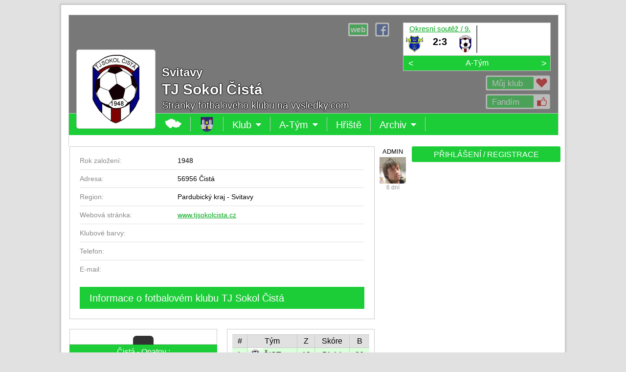

--- FILE ---
content_type: text/html
request_url: https://www.vysledky.com/klub2.php?id_klub=2376
body_size: 8443
content:
<!doctype html>
<html>
<head>
	<meta http-equiv="X-UA-Compatible" content="IE=edge">
	<meta charset="windows-1250">
	<meta http-equiv="cache-control" content="no-cache">
	<meta name="viewport" content="width=1024">
	<title>TJ Sokol Čistá | vysledky.com</title>
	<meta name="description" lang="cs" content="Sportovní výsledky z fotbalu, hokeje, basketbalu, tenisu a dalších sportů.">
	<meta name="keywords" lang="cs" content="sportovní výsledky">
	<link rel="shortcut icon" href="http://vysledky.com/obr2/mic.png"/>
	<link rel="apple-touch-icon" href="http://vysledky.com/obr2/shortcut.png">
	<script type="text/javascript" src="jquery-1.11.3.js"></script>
	<script data-ad-client="ca-pub-9083856266999323" async src="https://pagead2.googlesyndication.com/pagead/js/adsbygoogle.js"></script>
  <style type="text/css">
		<!--
		@import "//vysledky.com/styl/styl.css";
		-->
	</style>
  <script data-ad-client="ca-pub-9083856266999323" async src="https://pagead2.googlesyndication.com/pagead/js/adsbygoogle.js"></script>
</head>
<body>

	<div id="main">
		<div class="counters">
			<a href=http://www.toplist.cz/ target=_top><IMG SRC=http://toplist.cz/dot.asp?id=127356 BORDER=0 ALT=TOPlist WIDTH=1 HEIGHT=1/></a>
<style type=text/css>
<!--
  @import "//vysledky.com/styl/styl_1.css";
-->
</style>

		</div>
		<div class="m-bg-1">
			<div class="m-bg-2">
				<div class="m-bg-3">
					<div class="m-bg-4">
						<script type="text/javascript">
<!--
  var x,y,xz,yz,f=1;
  function otevritPrihlaseni() {
    document.getElementById('okno').style.visibility='visible';
    document.getElementById('oknoPrihlaseni').style.visibility='visible';
  }
  function zavritOkno2() {
    document.getElementById('okno').style.visibility='hidden';
    document.getElementById('oknoPrihlaseni').style.visibility='hidden';
  }
-->
</script>

<div id=okno class=zavoj></div>
<div class=okno-prihlaseni id=oknoPrihlaseni>
  <div class=ozubene-kolo style="top: 10px; left: 623px;" onclick="zavritOkno2();" onmouseover="this.style.opacity='1'" onmouseout="this.style.opacity='0.5'"><div class=okno-x>X</div></div>
Pro provedení akce musíš být přihlášen(a)
<table border=0 cellSpacing=0 cellPadding=0><tr><td width=302 valign=top>

<form id=registraceForm action="javascript:void(1);" method=post>
<input type=hidden name=akce value='3'>
<div class=tabulka-box>
<span id=registrace>
<div class=tabulka-box-radek>&nbsp;<span><input type=radio name=osoba_MZ value=M> Muž <input type=radio name=osoba_MZ value=Z> Žena</span></div>
<div class=tabulka-box-radek>Jméno<span><input class=barva-input type='text' name='osoba_jmeno' value='' placeholder='*' style='width: 184px;'></span></div>
<div class=tabulka-box-radek>Příjmení<span><input class=barva-input type='text' name='osoba_prijmeni' value='' placeholder='*' style='width: 184px;'></span></div>
<div class=tabulka-box-radek>Národnost<span><select class=barva-select type=text style='width: 188px;' name=osoba_narodnost>
<option value='1' >Alžírsko
<option value='2' >Angola
<option value='3' >Benin
<option value='4' >Botswana
<option value='5' >Burkina Faso
<option value='6' >Burundi
<option value='7' >Čad
<option value='8' >Demokratická republika Kongo
<option value='9' >Džibutsko
<option value='10' >Egypt
<option value='11' >Eritrea
<option value='12' >Etiopie
<option value='13' >Gabon
<option value='14' >Gambie
<option value='15' >Ghana
<option value='16' >Guinea
<option value='17' >Guinea-Bissau
<option value='18' >Jihoafrická republika
<option value='19' >Kamerun
<option value='20' >Kapverdy
<option value='21' >Keňa
<option value='22' >Komory
<option value='24' >Lesotho
<option value='25' >Libérie
<option value='26' >Libye
<option value='27' >Madagaskar
<option value='28' >Malawi
<option value='29' >Mali
<option value='30' >Maroko
<option value='31' >Mauricius
<option value='32' >Mauritánie
<option value='33' >Mosambik
<option value='34' >Namibie
<option value='35' >Niger
<option value='36' >Nigérie
<option value='37' >Pobřeží slonoviny
<option value='23' >Republika Kongo
<option value='38' >Rovníková Guinea
<option value='39' >Rwanda
<option value='40' >Senegal
<option value='41' >Seychely
<option value='42' >Sierra Leone
<option value='43' >Somálsko
<option value='44' >Středoafrická republika
<option value='45' >Súdán
<option value='46' >Svatý Tomáš a Princův ostrov
<option value='47' >Svazijsko
<option value='48' >Tanzanie
<option value='49' >Togo
<option value='50' >Tunisko
<option value='51' >Uganda
<option value='52' >Zambie
<option value='53' >Zimbabwe
<option value='54' >Afghánistán
<option value='55' >Arménie
<option value='56' >Azerbájdžán
<option value='57' >Bahrajn
<option value='58' >Bangladéš
<option value='59' >Bhútán
<option value='60' >Brunej
<option value='61' >Čína
<option value='62' >Filipíny
<option value='63' >Gruzie
<option value='64' >Indie
<option value='65' >Indonésie
<option value='66' >Irák
<option value='67' >Írán
<option value='68' >Izrael
<option value='69' >Japonsko
<option value='70' >Jemen
<option value='71' >Jižní Korea
<option value='72' >Jordánsko
<option value='73' >Kambodža
<option value='74' >Katar
<option value='75' >Kuvajt
<option value='76' >Kypr
<option value='77' >Kyrgyzstán
<option value='78' >Laos
<option value='79' >Libanon
<option value='80' >Malajsie
<option value='81' >Maledivy
<option value='82' >Mongolsko
<option value='83' >Myanmar
<option value='84' >Nepál
<option value='85' >Omán
<option value='86' >Pákistán
<option value='87' >Saúdská Arábie
<option value='88' >Severní Korea
<option value='89' >Singapur
<option value='90' >Spojené arabské emiráty
<option value='91' >Srí Lanka
<option value='92' >Sýrie
<option value='93' >Tádžikistán
<option value='94' >Thajsko
<option value='95' >Turkmenistán
<option value='96' >Uzbekistán
<option value='97' >Vietnam
<option value='98' >Východní Timor
<option value='99' >Albánie
<option value='100' >Andorra
<option value='101' >Anglie
<option value='102' >Belgie
<option value='103' >Bělorusko
<option value='104' >Bosna a Hercegovina
<option value='105' >Bulharsko
<option value='106' >Černá hora
<option value='107' selected>Česko
<option value='113' >Chorvatsko
<option value='108' >Dánsko
<option value='109' >Estonsko
<option value='110' >Faerské ostrovy
<option value='111' >Finsko
<option value='112' >Francie
<option value='203' >Gibraltar
<option value='114' >Irsko
<option value='115' >Island
<option value='116' >Itálie
<option value='117' >Kazachstán
<option value='204' >Kosovo
<option value='118' >Kosovo
<option value='119' >Lichtenštejnsko
<option value='120' >Litva
<option value='121' >Lotyšsko
<option value='122' >Lucembursko
<option value='123' >Maďarsko
<option value='124' >Makedonie
<option value='125' >Malta
<option value='126' >Moldavsko
<option value='127' >Monako
<option value='128' >Německo
<option value='129' >Nizozemsko
<option value='130' >Norsko
<option value='131' >Polsko
<option value='132' >Portugalsko
<option value='133' >Rakousko
<option value='136' >Řecko
<option value='134' >Rumunsko
<option value='135' >Rusko
<option value='137' >San Marino
<option value='200' >Severní Irsko
<option value='199' >Skotsko
<option value='138' >Slovensko
<option value='139' >Slovinsko
<option value='141' >Španělsko
<option value='140' >Srbsko
<option value='142' >Švédsko
<option value='143' >Švýcarsko
<option value='144' >Turecko
<option value='145' >Ukrajina
<option value='146' >Vatikán
<option value='147' >Velká Británie
<option value='201' >Wales
<option value='148' >Argentina
<option value='149' >Bolívie
<option value='150' >Brazílie
<option value='153' >Chile
<option value='151' >Ekvádor
<option value='152' >Guyana
<option value='154' >Kolumbie
<option value='155' >Paraguay
<option value='156' >Peru
<option value='157' >Surinam
<option value='158' >Uruguay
<option value='159' >Venezuela
<option value='160' >Austrálie
<option value='161' >Cookovy ostrovy
<option value='162' >Fidži
<option value='163' >Kiribati
<option value='164' >Marshallovy ostrovy
<option value='165' >Mikronésie
<option value='166' >Nauru
<option value='167' >Niue
<option value='168' >Nový Zéland
<option value='169' >Palau
<option value='170' >Papua-Nová Guinea
<option value='172' >Šalamounovy ostrovy
<option value='171' >Samoa
<option value='202' >Tahiti
<option value='173' >Tonga
<option value='174' >Tuvalu
<option value='175' >Vanuatu
<option value='176' >Antigua a Barbuda
<option value='177' >Bahamy
<option value='178' >Barbados
<option value='179' >Belize
<option value='180' >Dominika
<option value='181' >Dominikánská republika
<option value='182' >Grenada
<option value='183' >Guatemala
<option value='184' >Haiti
<option value='185' >Honduras
<option value='186' >Jamaika
<option value='187' >Kanada
<option value='188' >Kostarika
<option value='189' >Kuba
<option value='190' >Mexiko
<option value='191' >Nikaragua
<option value='192' >Panama
<option value='193' >Salvador
<option value='195' >Svatá Lucie
<option value='196' >Svatý Kryštov a Nevis
<option value='197' >Svatý Vincenc a Grenadiny
<option value='198' >Trinidad a Tobago
<option value='194' >USA
</select></span></div>
<div class=tabulka-box-radek>Email<span><input class=barva-input type='text' name='osoba_email' value='' placeholder='*' style='width: 184px;'></span></div>
<div class=tabulka-box-radek>Heslo<span><input class=barva-input type='password' name='osoba_heslo' value='' placeholder='*' style='width: 184px;'></span></div>
<div class=tabulka-box-radek>Heslo<span><input class=barva-input type='password' name='osoba_heslo2' value='' placeholder='*' style='width: 184px;'></span></div>
<div class=tabulka-box-radek-bez><input type='checkbox' name='osoba_podminky' value='1'>Souhlasím s <a href=podminky2.php target=_blank>podmínkami registrace</a></div>
<div class=tabulka-box-radek-bez><input type='submit' value='REGISTROVAT' name='tlacitko' class='tlacitko' onmouseover="this.style.backgroundColor='#00A61A';" onmouseout="this.style.backgroundColor='#1CCD38';"></div>
</span>
</div></form>

<td width=20></td>
<td width=302 valign=top>
<form action='klub2.php?id_klub=2376' method=post>
<input type='hidden' name='zmena' value='1'>
<div class=tabulka-box>
<div class=tabulka-box-radek>Email<span style='left: 60px;'><input class=barva-input type='text' name='Email' value='' placeholder='' style='width: 224px;'></span></div>
<div class=tabulka-box-radek>Heslo<span style='left: 60px;'><input class=barva-input type='password' name='Heslo' value='' placeholder='' style='width: 224px;'></span></div>
<div class=tabulka-box-radek-bez><input type='checkbox' name='pamatovat' value='1'> Přihlásit trvale</div>
<div class=tabulka-box-radek-bez><input type='submit' value='PŘIHLÁSIT' name='tlacitko' class='tlacitko' onmouseover="this.style.backgroundColor='#00A61A';" onmouseout="this.style.backgroundColor='#1CCD38';"></div>
</div></form>
<div style='height: 26px;'></div>

<form id=zapomenutehesloForm action="javascript:void(1);" method=post>
<input type=hidden name=akce value='2'>
<div class=tabulka-box>
<div class=tabulka-box-radek>Email<span style='left: 60px;'><input class=barva-input type='text' name='zapomenute_heslo_email' value='' placeholder='' style='width: 224px;'></span></div>
<div class=tabulka-box-radek-bez><span id=zapomenuteheslo>Na zadaný email bude odesláno zapomenuté heslo.</span></div>
<div class=tabulka-box-radek-bez><input type='submit' value='ODESLAT HESLO' name='tlacitko' class='tlacitko' onmouseover="this.style.backgroundColor='#00A61A';" onmouseout="this.style.backgroundColor='#1CCD38';"></div>
</div></form>
</td></tr></table>
</div>
<script type="text/javascript">
<!--
  var osoba;
  function otevritVzkaz(osoba) {
    document.getElementById('okno').style.visibility='visible';
    document.getElementById('oknoVzkaz').style.visibility='visible';
    vytvoritZadost('ajax-vzkaz2.php?akce=1&barva_normal=1CCD38&barva_tmava=00A61A&barva_svetla=DCFFDC&vzkaz_id_osoba='+osoba,2,'oknoVzkaz');
  }
  function zavritOkno3() {
    document.getElementById('okno').style.visibility='hidden';
    document.getElementById('oknoVzkaz').style.visibility='hidden';
  }
-->
</script>

<form id=vzkazForm action="javascript:void(1);" method=post>
<input type=hidden name=zmena value='3'>
<input type=hidden name=barva_svetla value='DCFFDC'>
<input type=hidden name=barva_normal value='1CCD38'>
<input type=hidden name=barva_tmava value='00A61A'>
<div class=okno-prihlaseni id=oknoVzkaz>
</div>
</form>
<script type="text/javascript">
function vytvoritZadost (url,akce,kam) {
  var http_zadost = false;
  if (window.XMLHttpRequest) { // Mozilla, Safari, Opera, Konqueror...
    http_zadost = new XMLHttpRequest();
    if (http_zadost.overrideMimeType) {
      http_zadost.overrideMimeType('text/xml');
      }
    } else if (window.ActiveXObject) { // Internet Explorer
      try {
        http_zadost = new ActiveXObject("Msxml2.XMLHTTP");
      } catch (e) {
      try {
        http_zadost = new ActiveXObject("Microsoft.XMLHTTP");
      } catch (e) {}
    }
  }

  if (!http_zadost) {
    alert('Giving up :( Nemohu vytvořit XMLHTTP instanci');
    return false;
  }
  http_zadost.onreadystatechange = function() {
    if(akce==1) stavObsahu(http_zadost);
    if(akce==2) naplnitDIV(http_zadost,kam);
  };
  http_zadost.open('GET', url, true);
  http_zadost.send(null);
  return(false);
}

function stavObsahu(http_zadost) {
  if (http_zadost.readyState == 4) {
    if (http_zadost.status == 200) {
      if(http_zadost.responseText==1) {
        document.getElementById('fans1').style.visibility='hidden';
        document.getElementById('fans2').style.visibility='visible';
        document.getElementById('fans3').style.visibility='hidden';
      }
      if(http_zadost.responseText==2) {
        document.getElementById('fans1').style.visibility='hidden';
        document.getElementById('fans2').style.visibility='hidden';
        document.getElementById('fans3').style.visibility='visible';
      }
      if(http_zadost.responseText==3) {
        document.getElementById('fans1').style.visibility='visible';
        document.getElementById('fans2').style.visibility='hidden';
        document.getElementById('fans3').style.visibility='hidden';
      }
      if(http_zadost.responseText==4) {
        document.getElementById('zdeziju1').style.visibility='visible';
        document.getElementById('zdeziju2').style.visibility='hidden';
      }
    } else ; //alert('Byl problém se žádostí.');
  }
}

function naplnitDIV(http_zadost,kam) {
  if (http_zadost.readyState == 4) {
    if (http_zadost.status == 200) {
      document.getElementById(kam).innerHTML = http_zadost.responseText;
      document.getElementById(kam).style.opacity=1;
    } else ; //alert('Byl problém se žádostí.');
  }
}

function zobrazitFoto(x,y) {
  document.getElementById('okno2').style.width=x;
  document.getElementById('okno2').style.height=y;
  yz=y/-2; xz=(x/-2)-10;
  document.getElementById('okno2').style.marginTop=yz;
  document.getElementById('okno2').style.marginLeft=xz;
  document.getElementById('okno3').style.width=x;
  document.getElementById('okno3').style.height=y;
  xz=x-23;
  document.getElementById('okno4').style.left=xz;
  yz=y+25;
  document.getElementById('okno5').style.top=yz;
  document.getElementById('okno6').style.top=yz;
  xz=x-30;
  document.getElementById('okno6').style.left=xz;
}

$(document).ready(function(){
  $('#odpovedForm').submit(function() {
    $.post("ajax-klub2.php", $(this).serialize(), function(data) {
      $("#odpoved").html(data);
    });
  });
});

$(document).ready(function(){
  $('#zapomenutehesloForm').submit(function() {
    $.post("ajax-klub2.php", $(this).serialize(), function(data) {
      $("#zapomenuteheslo").html(data);
    });
  });
});

$(document).ready(function(){
  $('#registraceForm').submit(function() {
    $.post("ajax-klub2.php", $(this).serialize(), function(data) {
      $("#registrace").html(data);
    });
  });
});

$(document).ready(function(){
  $('#komentarForm').submit(function() {
    $.post("ajax-komentar2.php", $(this).serialize(), function(data) {
      $("#komentar").html(data);
    });
  });
});

$(document).ready(function(){
  $('#vzkazForm').submit(function() {
    $.post("ajax-vzkaz2.php", $(this).serialize(), function(data) {
      $("#oknoVzkaz").html(data);
    });
  });
});

$(document).ready(function(){
  $('#adminForm').submit(function() {
    $.post("ajax-soutez2.php", $(this).serialize(), function(data) {
      $("#oknoAkce").html(data);
    });
  });
});
function Opravdu(){ return confirm("Opravdu?"); }
--></SCRIPT><div class=mezera20></div>
<div class=uvodni-box >
<div class=uvodni-box-zavoj></div>
<span class=uvodni-box-ss>
<a href=http://www.tjsokolcista.cz target=_blank title="www.tjsokolcista.cz" class=uvodni-box-ss-web-in><span style='position: relative;'><b>web</b></span></a><img height=29 width=1>
<a href=http://www.facebook.com/TjSokolCista target=_blank><img src=/obr2/fb.png title="Čistá na Facebooku"></a>
<img></span>
<div class=znak><a href=klub2.php?id_klub=2376><img src=znak/znak_1-----2376---.png width=140 height=140></a>
</div>
<div id=fans1>
<div title='Svůj klub můžeš mít jen jeden' class=uvodni-box-fans style="cursor: pointer;" onclick='otevritPrihlaseni()' onmouseover="this.style.opacity='1'" onmouseout="this.style.opacity='0.5'"><span class=uvodni-box-fans-in>Můj klub<img src=/obr2/srdce.png class=uvodni-box-fans-ico></span></div>
<span style="position: absolute; top: 38px; left: 0px;"><div title='Fandit můžeš více klubům' class=uvodni-box-fans style="cursor: pointer;" onclick='otevritPrihlaseni()' onmouseover="this.style.opacity='1'" onmouseout="this.style.opacity='0.5'"><span class=uvodni-box-fans-in>Fandím<img src=/obr2/like.png class=uvodni-box-fans-ico></span></div></span>
</div>
<div class=uvodni-box-h2>Svitavy</div>
<div class=uvodni-box-h1>TJ Sokol Čistá</div>
<p>Stránky fotbalového klubu na vysledky.com</p>
<div class=uvodni-zapasy>
<div class=uvodni-zapas id=uvodni-zapasy>
<span style="position: absolute; top: 0px; left: 0px;"><a href=soutez2.php?id_soutez=19522 class=uvodni-zapas-soutez>Okresní soutěž / 9. liga</a><span class=uvodni-zapas-znak1><a href=klub2.php?id_klub=9625 title='TJ Sokol Vendolí'><img src=logo75x75/9625.png width=35 height=35></a></span><span class=uvodni-zapas-vysledek><a href=tym-zapasy2.php?id_klub=2376&id_tym=3483&id_zapas=2852294 class=odkaz-vysledek title='Detail zápasu'>
2:3</a></span><span class=uvodni-zapas-polocas></span><span class=uvodni-zapas-znak2><a href=klub2.php?id_klub=2376 title='TJ Sokol Čistá'><img src=znak/znak_1-----2376---.png width=35 height=35></a></span><span class=uvodni-zapasy-cara></span></span>
        </div>
    </div>
    <span class=uvodni-zapasy-menu><span class=uvodni-zapasy-menu-doleva onclick="uvodni_doleva();"><</span><span class=uvodni-zapasy-menu-box>
    <span class=uvodni-zapasy-menu-tym id=uvodni-tym><span style="position: absolute; top: 0px; left: 0px;"><a href=tym-soupiska2.php?id_klub=2376&id_tym=3483 class=uvodni-zapasy-menu-tym>A-Tým</a></span>
    <span style="position: absolute; top: 0px; left: 305px;"><a href=tym-soupiska2.php?id_klub=2376&id_tym=22910 class=uvodni-zapasy-menu-tym>Žáci U-15</a></span>
    </span></span><span class=uvodni-zapasy-menu-doprava onclick="uvodni_doprava();">></span></span>
<script type="text/javascript">
<!--
  var zapasyX = 0;
  var c = 0;
  document.getElementById('uvodni-zapasy').style.left=zapasyX+"px";
  document.getElementById('uvodni-tym').style.left=zapasyX+"px";

  function uvodni_doleva() {
    if(c>0) c--;
    if(c<0) c=0;
    uvodni_doleva2();
  }
  function uvodni_doleva2() {
    if(zapasyX<(c*(-305)))
    {
      zapasyX = zapasyX+5;
      document.getElementById('uvodni-zapasy').style.left=zapasyX+"px";
      document.getElementById('uvodni-tym').style.left=zapasyX+"px";
      setTimeout("uvodni_doleva2()",0);
    }
  }
  function uvodni_doprava() {
    if(c<0) c = c+1;
    if(c>0) c=0;
    uvodni_doprava2();
  }
  function uvodni_doprava2() {
    if(zapasyX>(c*(-305)))
    {
      zapasyX = zapasyX-5;
      document.getElementById('uvodni-zapasy').style.left=zapasyX+"px";
      document.getElementById('uvodni-tym').style.left=zapasyX+"px";
      setTimeout("uvodni_doprava2()",0);
    }
  }
-->
</script>
</div>
<script type="text/javascript">
<!--
  var ktere, id_menu;

  function zobrazit_menu(ktere) {
    id_menu='menu'+ktere;
    document.getElementById(id_menu).style.visibility='visible';
  }
  function skryt_menu(ktere) {
    id_menu='menu'+ktere;
    document.getElementById(id_menu).style.visibility='hidden';
  }
-->
</script>

<div uvodni-menu style='position: relative;'>
<table border=0 cellSpacing=0 cellPadding=0 height=45 width=1002><tr bgcolor=#1CCD38 height=44><td width=1 bgcolor=#C8C8C8></td><td width=178></td>
<td onclick=parent.location.href='index.php?sport=1' onmouseover="this.style.backgroundColor='#00A61A'" onmouseout="this.style.backgroundColor='#1CCD38'" class=uvodni-menu-td title='Hlavní stránka'><img src=/obr2/mapaCR.png></td>
<td onclick=parent.location.href='index.php?sport=1&stat=107&kraj=9&okres=70' onmouseover="this.style.backgroundColor='#00A61A'" onmouseout="this.style.backgroundColor='#1CCD38'" class=uvodni-menu-td title='Úvodní stránka'><img src=znak/znak_1-107-9-70-----.png width=30 height=30></td>
<td onclick="this.style.backgroundColor='#00A61A'; zobrazit_menu(1);" onmouseover="this.style.backgroundColor='#00A61A'; zobrazit_menu(1); this.style.cursor='default'" onmouseout="this.style.backgroundColor='#1CCD38'; skryt_menu(1);" class=uvodni-menu-td style='position: relative;'>Klub<img src=/obr2/sipkad.png>
<div id=menu1 style='visibility: hidden; position: absolute; top: 19px; left: 0px;'>
<table border=0 cellSpacing=0 cellPadding=0>
<tr><td><div class=mezera20></div></td></tr>
<tr><td onclick=parent.location.href='klub2.php?id_klub=2376' onmouseover="this.style.backgroundColor='#00A61A';" onmouseout="this.style.backgroundColor='#505050';" class=uvodni-menu-td-td>Úvodní&nbsp;strana</td></tr>
<tr><td onclick="document.getElementById('hlavni').style.opacity=0.4; vytvoritZadost('ajax-klub2.php?akce=1&sport=1&id_klub=2376',2,'hlavni')" onmouseover="this.style.backgroundColor='#00A61A';" onmouseout="this.style.backgroundColor='#505050';" class=uvodni-menu-td-td>Informace</td></tr>
<tr><td onclick=parent.location.href='klub-vedeni2.php?id_klub=2376' onmouseover="this.style.backgroundColor='#00A61A';" onmouseout="this.style.backgroundColor='#505050';" class=uvodni-menu-td-td>Vedení&nbsp;klubu</td></tr>
<tr><td onclick=parent.location.href='klub-kontakty2.php?id_klub=2376' onmouseover="this.style.backgroundColor='#00A61A';" onmouseout="this.style.backgroundColor='#505050';" class=uvodni-menu-td-td>Kontakty</td></tr>
</table></div>
</td>
<td onclick="this.style.backgroundColor='#00A61A'; zobrazit_menu(2);" onmouseover="this.style.backgroundColor='#00A61A'; zobrazit_menu(2); this.style.cursor='default'" onmouseout="this.style.backgroundColor='#1CCD38'; skryt_menu(2);" class=uvodni-menu-td style='position: relative;'>A-Tým<img src=/obr2/sipkad.png>
<div id=menu2 style='visibility: hidden; position: absolute; top: 19px; left: 0px;'>
<table border=0 cellSpacing=0 cellPadding=0>
<tr><td><div class=mezera20></div></td></tr>
<tr><td onclick=parent.location.href='tym-soupiska2.php?id_klub=2376&id_tym=3483' onmouseover="this.style.backgroundColor='#00A61A';" onmouseout="this.style.backgroundColor='#505050';" class=uvodni-menu-td-td>Soupiska</td></tr>
<tr><td onclick=parent.location.href='tym-statistiky2.php?id_klub=2376&id_tym=3483' onmouseover="this.style.backgroundColor='#00A61A';" onmouseout="this.style.backgroundColor='#505050';" class=uvodni-menu-td-td>Statistiky</td></tr>
<tr><td onclick=parent.location.href='tym-zapasy2.php?id_klub=2376&id_tym=3483' onmouseover="this.style.backgroundColor='#00A61A';" onmouseout="this.style.backgroundColor='#505050';" class=uvodni-menu-td-td>Zápasy</td></tr>
<tr><td onclick=parent.location.href='tym-tabulky2.php?id_klub=2376&id_tym=3483' onmouseover="this.style.backgroundColor='#00A61A';" onmouseout="this.style.backgroundColor='#505050';" class=uvodni-menu-td-td>Tabulky</td></tr>
</table></div>
</td>
<td onclick="parent.location.href='hriste2.php?id_klub=2376&id_hriste='" onmouseover="this.style.backgroundColor='#00A61A'; this.style.cursor='pointer'" onmouseout="this.style.backgroundColor='#1CCD38';" class=uvodni-menu-td style='position: relative;'>Hřiště</td>
<td onclick="this.style.backgroundColor='#00A61A'; zobrazit_menu(5);" onmouseover="this.style.backgroundColor='#00A61A'; zobrazit_menu(5); this.style.cursor='default'" onmouseout="this.style.backgroundColor='#1CCD38'; skryt_menu(5);" class=uvodni-menu-td style='position: relative;'>Archiv<img src=/obr2/sipkad.png>
<div id=menu5 style='visibility: hidden; position: absolute; top: 19px; left: 0px;'>
<table border=0 cellSpacing=0 cellPadding=0>
<tr><td><div class=mezera20></div></td></tr>
<tr><td onclick=parent.location.href='seznam-foto2.php?id_klub=2376' onmouseover="this.style.backgroundColor='#00A61A';" onmouseout="this.style.backgroundColor='#505050';" class=uvodni-menu-td-td>Fotky</td></tr>
<tr><td onclick=parent.location.href='seznam-video2.php?id_klub=2376' onmouseover="this.style.backgroundColor='#00A61A';" onmouseout="this.style.backgroundColor='#505050';" class=uvodni-menu-td-td>Videa</td></tr>
<tr><td onclick=parent.location.href='seznam-download2.php?id_klub=2376' onmouseover="this.style.backgroundColor='#00A61A';" onmouseout="this.style.backgroundColor='#505050';" class=uvodni-menu-td-td>Ke&nbsp;stažení</td></tr>
</table></div>
</td>
</td>
<td></td><td width=1 bgcolor=#C8C8C8></td></tr>
<tr bgcolor=#C8C8C8></tr></table>
</div>
<script>
Unidata.keywords = ["Fotbal"];
</script>

						<div id="content" class="content">
							<div class="widepage">
								<TABLE><TR><TD>
                <div id="c-2">
									<SCRIPT LANGUAGE=JavaScript><!--
function Potvrdit_smazani_zpravy(){ return confirm(" Chcete zprávu opravdu smazat? "); }
--></SCRIPT>
<table border=0 cellSpacing=0 cellPadding=0><tr>
<td width=624 valign=top>

<div id=hlavni><div class=pruh-hlavni>
<div id=info1 class=pruh-hlavni-in style="visibility: visible;">
<h1>Informace o fotbalovém klubu TJ Sokol Čistá</h1>
<div class=pruh-hlavni-info>Rok založení:<span>1948</span></div>
<div class=pruh-hlavni-info>Adresa:<span>56956 Čistá</span></div>
<div class=pruh-hlavni-info>Region:<span>Pardubický kraj - Svitavy</span></div>
<div class=pruh-hlavni-info>Webová stránka:<span><a href=http://www.tjsokolcista.cz class=text-hlavni-a target=_blank>www.tjsokolcista.cz</a></span></div>
<div class=pruh-hlavni-info>Klubové barvy:<span style='top: 7px;'><table width=301></table></span></div>
<div class=pruh-hlavni-info>Telefon:<span></span></div>
<div class=pruh-hlavni-info-end>E-mail:<span><a href=mailto: class=text-hlavni-a></a></span></div>
</div>
</div>
<div style='height: 20px;'></div>
<table border=0 cellSpacing=0 cellPadding=0>
<tr width=624><td width=302 valign=top>
<div id=okno class=zavoj></div>
<div class=okno-fotogalerie id=okno2 style='visibility: hidden;'>
</div>
<div class=tabulka-box>
<a style='cursor: pointer;' onclick="document.getElementById('okno').style.visibility='visible'; document.getElementById('okno2').style.visibility='visible'; vytvoritZadost('ajax-soutez2.php?akce=8&id_zapas=&id_fotogalerie=1855&id_foto=0',2,'okno2');" onmouseover="document.getElementById('tabulka-box-fotak').style.backgroundColor='#CC181E'; document.getElementById('tabulka-box-fotak').style.opacity='1';" onmouseout="document.getElementById('tabulka-box-fotak').style.backgroundColor='#1B1B1B'; document.getElementById('tabulka-box-fotak').style.opacity='0.9';">
<span class=tabulka-box-fotak id=tabulka-box-fotak></span>
<img src=obr2/fotak.png class=tabulka-box-fotak-img style='top: 88px;'>
<table border=0 cellSpacing=0 cellPadding=0><tr width=280>
<td width=10></td></tr><tr height=10><td colspan=3></td></tr>
<td width=10></td></tr></table></a>
</div>
<div class=tabulka-menu onclick="document.getElementById('hlavni').style.opacity=0.4; vytvoritZadost('ajax-soutez2.php?akce=6&sport=1&id_klub=2376&id_zapas=1687357',2,'hlavni')" onmouseover="this.style.backgroundColor='#00A61A'; this.style.cursor='pointer';" onmouseout="this.style.backgroundColor='#1CCD38';">
Čistá - Opatov :
</div>
</td>
  <td width=20></td>
  <td width=302 valign=top>
<div class=tabulka-box>
<table cellSpacing=0 cellPadding=0 border=0 width=280>
<tr height=1 bgcolor=#C8C8C8><td colspan=10></td></tr>
<tr height=26 bgcolor=#E1E1E1><td style='text-align: center;' width=30 title='Pořadí' style='cursor:help;'>#</td><td width=1 bgcolor=#C8C8C8>
<td style='text-align: center;' width=101 colspan=2>Tým</td><td width=1 bgcolor=#C8C8C8>
<td style='text-align: center;' width=35 title='Zápasy' style='cursor:help;'>Z</td><td width=1 bgcolor=#C8C8C8>
<td style='text-align: center;' width=70>Skóre</td><td width=1 bgcolor=#C8C8C8>
<td style='text-align: center;' width=40 title='Body' style='cursor:help;'>B</td>
<tr height=1 bgcolor=#C8C8C8><td colspan=10></td></tr>
<tr height=26 title='TJ Sokol Čistá' bgcolor=#DCFFDC><td style='text-align: center;'>1.</td><td width=1 bgcolor=#C8C8C8>
<td style='text-align: center; position: relative; top: 3px;' width=32><img src=znak/znak_1-----2376---.png width=20 height=20></td><td>ČIST</td><td width=1 bgcolor=#C8C8C8>
<td style='text-align: center;'>13</td><td width=1 bgcolor=#C8C8C8>
<td style='text-align: center;'>51:14</td><td width=1 bgcolor=#C8C8C8>
<td style='text-align: center;'><b>36</b></td></tr>
<tr height=1 bgcolor=#C8C8C8><td colspan=10></td></tr>
<tr height=26 title='TJ Horní Újezd' onclick="parent.location.href='klub2.php?id_klub=2378'" onmouseover="this.style.backgroundColor='#DCFFDC'; this.style.cursor='pointer';" onmouseout="this.style.backgroundColor='#FFFFFF';"><td style='text-align: center;'>2.</td><td width=1 bgcolor=#C8C8C8>
<td style='text-align: center; position: relative; top: 3px;' width=32><img src=znak/znak_1-----2378---.png width=20 height=20></td><td>HÚ</td><td width=1 bgcolor=#C8C8C8>
<td style='text-align: center;'>13</td><td width=1 bgcolor=#C8C8C8>
<td style='text-align: center;'>48:20</td><td width=1 bgcolor=#C8C8C8>
<td style='text-align: center;'><b>33</b></td></tr>
<tr height=1 bgcolor=#C8C8C8><td colspan=10></td></tr>
<tr height=26 title='TJ Metra Linhartice' onclick="parent.location.href='klub2.php?id_klub=2388'" onmouseover="this.style.backgroundColor='#DCFFDC'; this.style.cursor='pointer';" onmouseout="this.style.backgroundColor='#FFFFFF';"><td style='text-align: center;'>3.</td><td width=1 bgcolor=#C8C8C8>
<td style='text-align: center; position: relative; top: 3px;' width=32><img src=znak/znak_1-----2388---.png width=20 height=20></td><td>LINH</td><td width=1 bgcolor=#C8C8C8>
<td style='text-align: center;'>13</td><td width=1 bgcolor=#C8C8C8>
<td style='text-align: center;'>30:25</td><td width=1 bgcolor=#C8C8C8>
<td style='text-align: center;'><b>21</b></td></tr>
<tr height=1 bgcolor=#C8C8C8><td colspan=10></td></tr>
<tr height=26 title='TJ Sokol Vendolí' onclick="parent.location.href='klub2.php?id_klub=9625'" onmouseover="this.style.backgroundColor='#DCFFDC'; this.style.cursor='pointer';" onmouseout="this.style.backgroundColor='#FFFFFF';"><td style='text-align: center;'>4.</td><td width=1 bgcolor=#C8C8C8>
<td style='text-align: center; position: relative; top: 3px;' width=32><img src=logo75x75/9625.png width=20 height=20></td><td>VEN</td><td width=1 bgcolor=#C8C8C8>
<td style='text-align: center;'>13</td><td width=1 bgcolor=#C8C8C8>
<td style='text-align: center;'>23:30</td><td width=1 bgcolor=#C8C8C8>
<td style='text-align: center;'><b>16</b></td></tr>
<tr height=1 bgcolor=#C8C8C8><td colspan=10></td></tr>
<tr height=26 title='TJ Sokol Městečko Trnávka' onclick="parent.location.href='klub2.php?id_klub=2390'" onmouseover="this.style.backgroundColor='#DCFFDC'; this.style.cursor='pointer';" onmouseout="this.style.backgroundColor='#FFFFFF';"><td style='text-align: center;'>5.</td><td width=1 bgcolor=#C8C8C8>
<td style='text-align: center; position: relative; top: 3px;' width=32><img src=znak/znak_1-----2390---.png width=20 height=20></td><td>SMT</td><td width=1 bgcolor=#C8C8C8>
<td style='text-align: center;'>13</td><td width=1 bgcolor=#C8C8C8>
<td style='text-align: center;'>15:38</td><td width=1 bgcolor=#C8C8C8>
<td style='text-align: center;'><b>7</b></td></tr>
<tr height=1 bgcolor=#C8C8C8><td colspan=10></td></tr>
<tr height=26 title='TJ Sokol Bystré' onclick="parent.location.href='klub2.php?id_klub=2374'" onmouseover="this.style.backgroundColor='#DCFFDC'; this.style.cursor='pointer';" onmouseout="this.style.backgroundColor='#FFFFFF';"><td style='text-align: center;'>6.</td><td width=1 bgcolor=#C8C8C8>
<td style='text-align: center; position: relative; top: 3px;' width=32><img src=znak/znak_1-----2374---.png width=20 height=20></td><td>BYS B</td><td width=1 bgcolor=#C8C8C8>
<td style='text-align: center;'>13</td><td width=1 bgcolor=#C8C8C8>
<td style='text-align: center;'>15:55</td><td width=1 bgcolor=#C8C8C8>
<td style='text-align: center;'><b>3</b></td></tr>
<tr height=1 bgcolor=#C8C8C8><td colspan=10></td></tr>
</table>
</div>
<div class=tabulka-menu onclick="parent.location.href='soutez2.php?id_soutez=19522'" onmouseover="this.style.backgroundColor='#00A61A'; this.style.cursor='pointer';" onmouseout="this.style.backgroundColor='#1CCD38';">Okresní soutěž / 9. liga</div>
</td></tr></table>
</div>
<form id=komentarForm action="javascript:void(1);" method=post>
<input type=hidden name=zmena value='3'>
<input type=hidden name=sport value='1'>
<input type=hidden name=id_soutez value=''>
<input type=hidden name=id_skupina value=''>
<input type=hidden name=id_klub value='2376'>
<input type=hidden name=id_zprava value=''>
<input type=hidden name=id_odpoved id=id_odpoved>

<div class=pruh-koment id=komentar>
<div class=pruh-koment-foto><img src=obr2/M_100x100.png width=80 height=80></div>
<TEXTAREA cols=60 placeholder='Přidat komentář ke klubu' name=koment id=kom title='Přidat komentář ke klubu' class=koment onkeyup="prodluzovak();"></TEXTAREA>
<div class=tetx-mini style='position: relative; left: 285px;'>Komentáře můžou vkládat jen přihlášení uživatelé. </div>
<div class=pruh-koment-tlacitko style='height: 20px;'></div>
</form></div>
</form>
<div style='height:20px;'></div>

<script type="text/javascript">
<!--
var vyska=48,radky=2, e, f, koment = document.getElementById("kom");
function prodluzovak()
{
  var delka = koment.value.length;
  var text = koment.value;
  f=0;
  for(e=0;e<=delka;e++) {
    if(text[e]=="\n"){
      delka=delka+60-f;
    }
    if(f==59) f=0;
    f++;
  }
  for(e=0;e<=radky;e++) {
    if(delka>radky*58){
      vyska=vyska+18;
      radky++;
    }
    if(radky>2 && delka<=(radky*58)-58){
      vyska=vyska-18;
      radky--;
    }
  }
  document.getElementById("kom").style.height=vyska+"px";
}
-->
</script>
</td>
<td width=74 valign=top style='text-align: center;'>
<div class=pruh-historie>ADMIN
<img onclick='otevritVzkaz(1);' src=znak/znak_--------1.jpg width=54 height=54 title='Administraci klubu rád přenechám, napište mi... Dalibor Fridrich' style='cursor: pointer;'><br><span style='position: relative; top: -10px; font-size: 12px; color: #969696'>6 dní</span><br>
<br></div></td>
</tr></table>
   <script type="text/javascript">
<!--
  var clanek_stary='clanek0', clanek_novy='clanek1', novy=1, cc=1, minusc, plusc;

  function prechod_clanek()
  {
    if(cc<101)
    {
      plusc=cc/100;
      minusc=1-(cc/100);
      document.getElementById(clanek_novy).style.opacity=plusc;
      document.getElementById(clanek_novy).style.visibility='visible';
      document.getElementById(clanek_stary).style.opacity=minusc;
      document.getElementById(clanek_stary).style.visibility='visible';
      cc++;
      setTimeout("prechod_clanek();",5);
    }
    if(cc==101)
    {
      document.getElementById(clanek_stary).style.visibility='hidden';
      clanek_stary=clanek_novy;
      novy++;
      if(novy>0) novy=1;
      clanek_novy='clanek'+novy;
      cc=102;
    }
  }

  function cekej_clanek() {
    prechod_clanek();
    setTimeout("cc=1; cekej_clanek();",6000);
  }

  function clanek(novy) {
    document.getElementById(clanek_novy).style.visibility='hidden';
    document.getElementById(clanek_novy).style.opacity='0';
    document.getElementById(clanek_stary).style.visibility='hidden';
    document.getElementById(clanek_stary).style.opacity='0';
    clanek_stary='clanek'+novy;
    document.getElementById(clanek_stary).style.visibility='visible';
    document.getElementById(clanek_stary).style.opacity='1';
    novy++;
    if(novy>0) novy=1;
    clanek_novy='clanek'+novy;
  }
prechod_clanek();
-->
</script>

								</div></TD>
								<TD valign=top>
                <div id="c-3">
									<div class=tlacitko style='width: 284px; margin: auto;' onclick='otevritPrihlaseni();' onmouseover="this.style.backgroundColor='#00A61A'; this.style.cursor='pointer';" onmouseout="this.style.backgroundColor='#1CCD38';">PŘIHLÁŠENÍ / REGISTRACE</div>
<div style='height: 20px'></div>
<script async src="https://pagead2.googlesyndication.com/pagead/js/adsbygoogle.js"></script>
<!-- 300x600 -->
<ins class="adsbygoogle"
     style="display:inline-block;width:300px;height:600px"
     data-ad-client="ca-pub-9083856266999323"
     data-ad-slot="3736638562"></ins>
<script>
     (adsbygoogle = window.adsbygoogle || []).push({});
</script><div class=tabulka-box><table border=0 cellSpacing=0 cellPadding=0>
</tr></table>
</div>
<div class=tabulka-menu>Klub nemá fanoušky</div>

								</div></TD></TR></TABLE>
							</div>
						</div>
						<div id="footer">
							<p id="copy">&copy; 2024 <a href="mailto:webmaster@vysledky.com">Dalibor Fridrich</a>. Výsledkový servis vzniká ve spolupráci s jednotlivými kluby a fanoušky, nelze ho považovat za oficiální. Publikování nebo šíření obsahu je zakázáno bez předchozího souhlasu.</p>
						</div>
					</div>
				</div>
			</div>
		</div>
	</div>
</body>
</html>


--- FILE ---
content_type: text/html; charset=utf-8
request_url: https://www.google.com/recaptcha/api2/aframe
body_size: 267
content:
<!DOCTYPE HTML><html><head><meta http-equiv="content-type" content="text/html; charset=UTF-8"></head><body><script nonce="7cuQIK4Of4QV7dgLPZ3zyg">/** Anti-fraud and anti-abuse applications only. See google.com/recaptcha */ try{var clients={'sodar':'https://pagead2.googlesyndication.com/pagead/sodar?'};window.addEventListener("message",function(a){try{if(a.source===window.parent){var b=JSON.parse(a.data);var c=clients[b['id']];if(c){var d=document.createElement('img');d.src=c+b['params']+'&rc='+(localStorage.getItem("rc::a")?sessionStorage.getItem("rc::b"):"");window.document.body.appendChild(d);sessionStorage.setItem("rc::e",parseInt(sessionStorage.getItem("rc::e")||0)+1);localStorage.setItem("rc::h",'1768884214781');}}}catch(b){}});window.parent.postMessage("_grecaptcha_ready", "*");}catch(b){}</script></body></html>